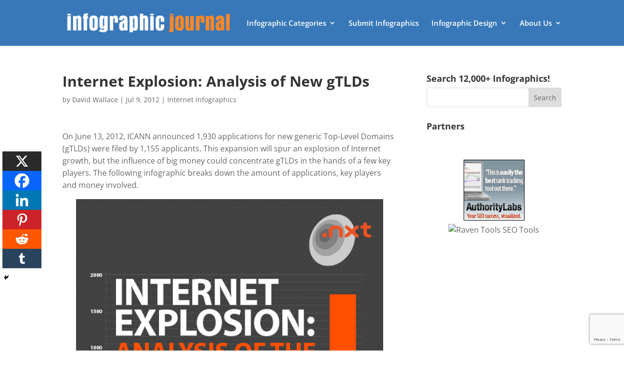

--- FILE ---
content_type: text/html; charset=utf-8
request_url: https://www.google.com/recaptcha/api2/anchor?ar=1&k=6Le4CKwbAAAAAIXNSfv0Bkpql5dWOUJY0mZTxh2n&co=aHR0cHM6Ly9pbmZvZ3JhcGhpY2pvdXJuYWwuY29tOjQ0Mw..&hl=en&v=N67nZn4AqZkNcbeMu4prBgzg&size=invisible&anchor-ms=20000&execute-ms=30000&cb=7by1i5h9mwu5
body_size: 48842
content:
<!DOCTYPE HTML><html dir="ltr" lang="en"><head><meta http-equiv="Content-Type" content="text/html; charset=UTF-8">
<meta http-equiv="X-UA-Compatible" content="IE=edge">
<title>reCAPTCHA</title>
<style type="text/css">
/* cyrillic-ext */
@font-face {
  font-family: 'Roboto';
  font-style: normal;
  font-weight: 400;
  font-stretch: 100%;
  src: url(//fonts.gstatic.com/s/roboto/v48/KFO7CnqEu92Fr1ME7kSn66aGLdTylUAMa3GUBHMdazTgWw.woff2) format('woff2');
  unicode-range: U+0460-052F, U+1C80-1C8A, U+20B4, U+2DE0-2DFF, U+A640-A69F, U+FE2E-FE2F;
}
/* cyrillic */
@font-face {
  font-family: 'Roboto';
  font-style: normal;
  font-weight: 400;
  font-stretch: 100%;
  src: url(//fonts.gstatic.com/s/roboto/v48/KFO7CnqEu92Fr1ME7kSn66aGLdTylUAMa3iUBHMdazTgWw.woff2) format('woff2');
  unicode-range: U+0301, U+0400-045F, U+0490-0491, U+04B0-04B1, U+2116;
}
/* greek-ext */
@font-face {
  font-family: 'Roboto';
  font-style: normal;
  font-weight: 400;
  font-stretch: 100%;
  src: url(//fonts.gstatic.com/s/roboto/v48/KFO7CnqEu92Fr1ME7kSn66aGLdTylUAMa3CUBHMdazTgWw.woff2) format('woff2');
  unicode-range: U+1F00-1FFF;
}
/* greek */
@font-face {
  font-family: 'Roboto';
  font-style: normal;
  font-weight: 400;
  font-stretch: 100%;
  src: url(//fonts.gstatic.com/s/roboto/v48/KFO7CnqEu92Fr1ME7kSn66aGLdTylUAMa3-UBHMdazTgWw.woff2) format('woff2');
  unicode-range: U+0370-0377, U+037A-037F, U+0384-038A, U+038C, U+038E-03A1, U+03A3-03FF;
}
/* math */
@font-face {
  font-family: 'Roboto';
  font-style: normal;
  font-weight: 400;
  font-stretch: 100%;
  src: url(//fonts.gstatic.com/s/roboto/v48/KFO7CnqEu92Fr1ME7kSn66aGLdTylUAMawCUBHMdazTgWw.woff2) format('woff2');
  unicode-range: U+0302-0303, U+0305, U+0307-0308, U+0310, U+0312, U+0315, U+031A, U+0326-0327, U+032C, U+032F-0330, U+0332-0333, U+0338, U+033A, U+0346, U+034D, U+0391-03A1, U+03A3-03A9, U+03B1-03C9, U+03D1, U+03D5-03D6, U+03F0-03F1, U+03F4-03F5, U+2016-2017, U+2034-2038, U+203C, U+2040, U+2043, U+2047, U+2050, U+2057, U+205F, U+2070-2071, U+2074-208E, U+2090-209C, U+20D0-20DC, U+20E1, U+20E5-20EF, U+2100-2112, U+2114-2115, U+2117-2121, U+2123-214F, U+2190, U+2192, U+2194-21AE, U+21B0-21E5, U+21F1-21F2, U+21F4-2211, U+2213-2214, U+2216-22FF, U+2308-230B, U+2310, U+2319, U+231C-2321, U+2336-237A, U+237C, U+2395, U+239B-23B7, U+23D0, U+23DC-23E1, U+2474-2475, U+25AF, U+25B3, U+25B7, U+25BD, U+25C1, U+25CA, U+25CC, U+25FB, U+266D-266F, U+27C0-27FF, U+2900-2AFF, U+2B0E-2B11, U+2B30-2B4C, U+2BFE, U+3030, U+FF5B, U+FF5D, U+1D400-1D7FF, U+1EE00-1EEFF;
}
/* symbols */
@font-face {
  font-family: 'Roboto';
  font-style: normal;
  font-weight: 400;
  font-stretch: 100%;
  src: url(//fonts.gstatic.com/s/roboto/v48/KFO7CnqEu92Fr1ME7kSn66aGLdTylUAMaxKUBHMdazTgWw.woff2) format('woff2');
  unicode-range: U+0001-000C, U+000E-001F, U+007F-009F, U+20DD-20E0, U+20E2-20E4, U+2150-218F, U+2190, U+2192, U+2194-2199, U+21AF, U+21E6-21F0, U+21F3, U+2218-2219, U+2299, U+22C4-22C6, U+2300-243F, U+2440-244A, U+2460-24FF, U+25A0-27BF, U+2800-28FF, U+2921-2922, U+2981, U+29BF, U+29EB, U+2B00-2BFF, U+4DC0-4DFF, U+FFF9-FFFB, U+10140-1018E, U+10190-1019C, U+101A0, U+101D0-101FD, U+102E0-102FB, U+10E60-10E7E, U+1D2C0-1D2D3, U+1D2E0-1D37F, U+1F000-1F0FF, U+1F100-1F1AD, U+1F1E6-1F1FF, U+1F30D-1F30F, U+1F315, U+1F31C, U+1F31E, U+1F320-1F32C, U+1F336, U+1F378, U+1F37D, U+1F382, U+1F393-1F39F, U+1F3A7-1F3A8, U+1F3AC-1F3AF, U+1F3C2, U+1F3C4-1F3C6, U+1F3CA-1F3CE, U+1F3D4-1F3E0, U+1F3ED, U+1F3F1-1F3F3, U+1F3F5-1F3F7, U+1F408, U+1F415, U+1F41F, U+1F426, U+1F43F, U+1F441-1F442, U+1F444, U+1F446-1F449, U+1F44C-1F44E, U+1F453, U+1F46A, U+1F47D, U+1F4A3, U+1F4B0, U+1F4B3, U+1F4B9, U+1F4BB, U+1F4BF, U+1F4C8-1F4CB, U+1F4D6, U+1F4DA, U+1F4DF, U+1F4E3-1F4E6, U+1F4EA-1F4ED, U+1F4F7, U+1F4F9-1F4FB, U+1F4FD-1F4FE, U+1F503, U+1F507-1F50B, U+1F50D, U+1F512-1F513, U+1F53E-1F54A, U+1F54F-1F5FA, U+1F610, U+1F650-1F67F, U+1F687, U+1F68D, U+1F691, U+1F694, U+1F698, U+1F6AD, U+1F6B2, U+1F6B9-1F6BA, U+1F6BC, U+1F6C6-1F6CF, U+1F6D3-1F6D7, U+1F6E0-1F6EA, U+1F6F0-1F6F3, U+1F6F7-1F6FC, U+1F700-1F7FF, U+1F800-1F80B, U+1F810-1F847, U+1F850-1F859, U+1F860-1F887, U+1F890-1F8AD, U+1F8B0-1F8BB, U+1F8C0-1F8C1, U+1F900-1F90B, U+1F93B, U+1F946, U+1F984, U+1F996, U+1F9E9, U+1FA00-1FA6F, U+1FA70-1FA7C, U+1FA80-1FA89, U+1FA8F-1FAC6, U+1FACE-1FADC, U+1FADF-1FAE9, U+1FAF0-1FAF8, U+1FB00-1FBFF;
}
/* vietnamese */
@font-face {
  font-family: 'Roboto';
  font-style: normal;
  font-weight: 400;
  font-stretch: 100%;
  src: url(//fonts.gstatic.com/s/roboto/v48/KFO7CnqEu92Fr1ME7kSn66aGLdTylUAMa3OUBHMdazTgWw.woff2) format('woff2');
  unicode-range: U+0102-0103, U+0110-0111, U+0128-0129, U+0168-0169, U+01A0-01A1, U+01AF-01B0, U+0300-0301, U+0303-0304, U+0308-0309, U+0323, U+0329, U+1EA0-1EF9, U+20AB;
}
/* latin-ext */
@font-face {
  font-family: 'Roboto';
  font-style: normal;
  font-weight: 400;
  font-stretch: 100%;
  src: url(//fonts.gstatic.com/s/roboto/v48/KFO7CnqEu92Fr1ME7kSn66aGLdTylUAMa3KUBHMdazTgWw.woff2) format('woff2');
  unicode-range: U+0100-02BA, U+02BD-02C5, U+02C7-02CC, U+02CE-02D7, U+02DD-02FF, U+0304, U+0308, U+0329, U+1D00-1DBF, U+1E00-1E9F, U+1EF2-1EFF, U+2020, U+20A0-20AB, U+20AD-20C0, U+2113, U+2C60-2C7F, U+A720-A7FF;
}
/* latin */
@font-face {
  font-family: 'Roboto';
  font-style: normal;
  font-weight: 400;
  font-stretch: 100%;
  src: url(//fonts.gstatic.com/s/roboto/v48/KFO7CnqEu92Fr1ME7kSn66aGLdTylUAMa3yUBHMdazQ.woff2) format('woff2');
  unicode-range: U+0000-00FF, U+0131, U+0152-0153, U+02BB-02BC, U+02C6, U+02DA, U+02DC, U+0304, U+0308, U+0329, U+2000-206F, U+20AC, U+2122, U+2191, U+2193, U+2212, U+2215, U+FEFF, U+FFFD;
}
/* cyrillic-ext */
@font-face {
  font-family: 'Roboto';
  font-style: normal;
  font-weight: 500;
  font-stretch: 100%;
  src: url(//fonts.gstatic.com/s/roboto/v48/KFO7CnqEu92Fr1ME7kSn66aGLdTylUAMa3GUBHMdazTgWw.woff2) format('woff2');
  unicode-range: U+0460-052F, U+1C80-1C8A, U+20B4, U+2DE0-2DFF, U+A640-A69F, U+FE2E-FE2F;
}
/* cyrillic */
@font-face {
  font-family: 'Roboto';
  font-style: normal;
  font-weight: 500;
  font-stretch: 100%;
  src: url(//fonts.gstatic.com/s/roboto/v48/KFO7CnqEu92Fr1ME7kSn66aGLdTylUAMa3iUBHMdazTgWw.woff2) format('woff2');
  unicode-range: U+0301, U+0400-045F, U+0490-0491, U+04B0-04B1, U+2116;
}
/* greek-ext */
@font-face {
  font-family: 'Roboto';
  font-style: normal;
  font-weight: 500;
  font-stretch: 100%;
  src: url(//fonts.gstatic.com/s/roboto/v48/KFO7CnqEu92Fr1ME7kSn66aGLdTylUAMa3CUBHMdazTgWw.woff2) format('woff2');
  unicode-range: U+1F00-1FFF;
}
/* greek */
@font-face {
  font-family: 'Roboto';
  font-style: normal;
  font-weight: 500;
  font-stretch: 100%;
  src: url(//fonts.gstatic.com/s/roboto/v48/KFO7CnqEu92Fr1ME7kSn66aGLdTylUAMa3-UBHMdazTgWw.woff2) format('woff2');
  unicode-range: U+0370-0377, U+037A-037F, U+0384-038A, U+038C, U+038E-03A1, U+03A3-03FF;
}
/* math */
@font-face {
  font-family: 'Roboto';
  font-style: normal;
  font-weight: 500;
  font-stretch: 100%;
  src: url(//fonts.gstatic.com/s/roboto/v48/KFO7CnqEu92Fr1ME7kSn66aGLdTylUAMawCUBHMdazTgWw.woff2) format('woff2');
  unicode-range: U+0302-0303, U+0305, U+0307-0308, U+0310, U+0312, U+0315, U+031A, U+0326-0327, U+032C, U+032F-0330, U+0332-0333, U+0338, U+033A, U+0346, U+034D, U+0391-03A1, U+03A3-03A9, U+03B1-03C9, U+03D1, U+03D5-03D6, U+03F0-03F1, U+03F4-03F5, U+2016-2017, U+2034-2038, U+203C, U+2040, U+2043, U+2047, U+2050, U+2057, U+205F, U+2070-2071, U+2074-208E, U+2090-209C, U+20D0-20DC, U+20E1, U+20E5-20EF, U+2100-2112, U+2114-2115, U+2117-2121, U+2123-214F, U+2190, U+2192, U+2194-21AE, U+21B0-21E5, U+21F1-21F2, U+21F4-2211, U+2213-2214, U+2216-22FF, U+2308-230B, U+2310, U+2319, U+231C-2321, U+2336-237A, U+237C, U+2395, U+239B-23B7, U+23D0, U+23DC-23E1, U+2474-2475, U+25AF, U+25B3, U+25B7, U+25BD, U+25C1, U+25CA, U+25CC, U+25FB, U+266D-266F, U+27C0-27FF, U+2900-2AFF, U+2B0E-2B11, U+2B30-2B4C, U+2BFE, U+3030, U+FF5B, U+FF5D, U+1D400-1D7FF, U+1EE00-1EEFF;
}
/* symbols */
@font-face {
  font-family: 'Roboto';
  font-style: normal;
  font-weight: 500;
  font-stretch: 100%;
  src: url(//fonts.gstatic.com/s/roboto/v48/KFO7CnqEu92Fr1ME7kSn66aGLdTylUAMaxKUBHMdazTgWw.woff2) format('woff2');
  unicode-range: U+0001-000C, U+000E-001F, U+007F-009F, U+20DD-20E0, U+20E2-20E4, U+2150-218F, U+2190, U+2192, U+2194-2199, U+21AF, U+21E6-21F0, U+21F3, U+2218-2219, U+2299, U+22C4-22C6, U+2300-243F, U+2440-244A, U+2460-24FF, U+25A0-27BF, U+2800-28FF, U+2921-2922, U+2981, U+29BF, U+29EB, U+2B00-2BFF, U+4DC0-4DFF, U+FFF9-FFFB, U+10140-1018E, U+10190-1019C, U+101A0, U+101D0-101FD, U+102E0-102FB, U+10E60-10E7E, U+1D2C0-1D2D3, U+1D2E0-1D37F, U+1F000-1F0FF, U+1F100-1F1AD, U+1F1E6-1F1FF, U+1F30D-1F30F, U+1F315, U+1F31C, U+1F31E, U+1F320-1F32C, U+1F336, U+1F378, U+1F37D, U+1F382, U+1F393-1F39F, U+1F3A7-1F3A8, U+1F3AC-1F3AF, U+1F3C2, U+1F3C4-1F3C6, U+1F3CA-1F3CE, U+1F3D4-1F3E0, U+1F3ED, U+1F3F1-1F3F3, U+1F3F5-1F3F7, U+1F408, U+1F415, U+1F41F, U+1F426, U+1F43F, U+1F441-1F442, U+1F444, U+1F446-1F449, U+1F44C-1F44E, U+1F453, U+1F46A, U+1F47D, U+1F4A3, U+1F4B0, U+1F4B3, U+1F4B9, U+1F4BB, U+1F4BF, U+1F4C8-1F4CB, U+1F4D6, U+1F4DA, U+1F4DF, U+1F4E3-1F4E6, U+1F4EA-1F4ED, U+1F4F7, U+1F4F9-1F4FB, U+1F4FD-1F4FE, U+1F503, U+1F507-1F50B, U+1F50D, U+1F512-1F513, U+1F53E-1F54A, U+1F54F-1F5FA, U+1F610, U+1F650-1F67F, U+1F687, U+1F68D, U+1F691, U+1F694, U+1F698, U+1F6AD, U+1F6B2, U+1F6B9-1F6BA, U+1F6BC, U+1F6C6-1F6CF, U+1F6D3-1F6D7, U+1F6E0-1F6EA, U+1F6F0-1F6F3, U+1F6F7-1F6FC, U+1F700-1F7FF, U+1F800-1F80B, U+1F810-1F847, U+1F850-1F859, U+1F860-1F887, U+1F890-1F8AD, U+1F8B0-1F8BB, U+1F8C0-1F8C1, U+1F900-1F90B, U+1F93B, U+1F946, U+1F984, U+1F996, U+1F9E9, U+1FA00-1FA6F, U+1FA70-1FA7C, U+1FA80-1FA89, U+1FA8F-1FAC6, U+1FACE-1FADC, U+1FADF-1FAE9, U+1FAF0-1FAF8, U+1FB00-1FBFF;
}
/* vietnamese */
@font-face {
  font-family: 'Roboto';
  font-style: normal;
  font-weight: 500;
  font-stretch: 100%;
  src: url(//fonts.gstatic.com/s/roboto/v48/KFO7CnqEu92Fr1ME7kSn66aGLdTylUAMa3OUBHMdazTgWw.woff2) format('woff2');
  unicode-range: U+0102-0103, U+0110-0111, U+0128-0129, U+0168-0169, U+01A0-01A1, U+01AF-01B0, U+0300-0301, U+0303-0304, U+0308-0309, U+0323, U+0329, U+1EA0-1EF9, U+20AB;
}
/* latin-ext */
@font-face {
  font-family: 'Roboto';
  font-style: normal;
  font-weight: 500;
  font-stretch: 100%;
  src: url(//fonts.gstatic.com/s/roboto/v48/KFO7CnqEu92Fr1ME7kSn66aGLdTylUAMa3KUBHMdazTgWw.woff2) format('woff2');
  unicode-range: U+0100-02BA, U+02BD-02C5, U+02C7-02CC, U+02CE-02D7, U+02DD-02FF, U+0304, U+0308, U+0329, U+1D00-1DBF, U+1E00-1E9F, U+1EF2-1EFF, U+2020, U+20A0-20AB, U+20AD-20C0, U+2113, U+2C60-2C7F, U+A720-A7FF;
}
/* latin */
@font-face {
  font-family: 'Roboto';
  font-style: normal;
  font-weight: 500;
  font-stretch: 100%;
  src: url(//fonts.gstatic.com/s/roboto/v48/KFO7CnqEu92Fr1ME7kSn66aGLdTylUAMa3yUBHMdazQ.woff2) format('woff2');
  unicode-range: U+0000-00FF, U+0131, U+0152-0153, U+02BB-02BC, U+02C6, U+02DA, U+02DC, U+0304, U+0308, U+0329, U+2000-206F, U+20AC, U+2122, U+2191, U+2193, U+2212, U+2215, U+FEFF, U+FFFD;
}
/* cyrillic-ext */
@font-face {
  font-family: 'Roboto';
  font-style: normal;
  font-weight: 900;
  font-stretch: 100%;
  src: url(//fonts.gstatic.com/s/roboto/v48/KFO7CnqEu92Fr1ME7kSn66aGLdTylUAMa3GUBHMdazTgWw.woff2) format('woff2');
  unicode-range: U+0460-052F, U+1C80-1C8A, U+20B4, U+2DE0-2DFF, U+A640-A69F, U+FE2E-FE2F;
}
/* cyrillic */
@font-face {
  font-family: 'Roboto';
  font-style: normal;
  font-weight: 900;
  font-stretch: 100%;
  src: url(//fonts.gstatic.com/s/roboto/v48/KFO7CnqEu92Fr1ME7kSn66aGLdTylUAMa3iUBHMdazTgWw.woff2) format('woff2');
  unicode-range: U+0301, U+0400-045F, U+0490-0491, U+04B0-04B1, U+2116;
}
/* greek-ext */
@font-face {
  font-family: 'Roboto';
  font-style: normal;
  font-weight: 900;
  font-stretch: 100%;
  src: url(//fonts.gstatic.com/s/roboto/v48/KFO7CnqEu92Fr1ME7kSn66aGLdTylUAMa3CUBHMdazTgWw.woff2) format('woff2');
  unicode-range: U+1F00-1FFF;
}
/* greek */
@font-face {
  font-family: 'Roboto';
  font-style: normal;
  font-weight: 900;
  font-stretch: 100%;
  src: url(//fonts.gstatic.com/s/roboto/v48/KFO7CnqEu92Fr1ME7kSn66aGLdTylUAMa3-UBHMdazTgWw.woff2) format('woff2');
  unicode-range: U+0370-0377, U+037A-037F, U+0384-038A, U+038C, U+038E-03A1, U+03A3-03FF;
}
/* math */
@font-face {
  font-family: 'Roboto';
  font-style: normal;
  font-weight: 900;
  font-stretch: 100%;
  src: url(//fonts.gstatic.com/s/roboto/v48/KFO7CnqEu92Fr1ME7kSn66aGLdTylUAMawCUBHMdazTgWw.woff2) format('woff2');
  unicode-range: U+0302-0303, U+0305, U+0307-0308, U+0310, U+0312, U+0315, U+031A, U+0326-0327, U+032C, U+032F-0330, U+0332-0333, U+0338, U+033A, U+0346, U+034D, U+0391-03A1, U+03A3-03A9, U+03B1-03C9, U+03D1, U+03D5-03D6, U+03F0-03F1, U+03F4-03F5, U+2016-2017, U+2034-2038, U+203C, U+2040, U+2043, U+2047, U+2050, U+2057, U+205F, U+2070-2071, U+2074-208E, U+2090-209C, U+20D0-20DC, U+20E1, U+20E5-20EF, U+2100-2112, U+2114-2115, U+2117-2121, U+2123-214F, U+2190, U+2192, U+2194-21AE, U+21B0-21E5, U+21F1-21F2, U+21F4-2211, U+2213-2214, U+2216-22FF, U+2308-230B, U+2310, U+2319, U+231C-2321, U+2336-237A, U+237C, U+2395, U+239B-23B7, U+23D0, U+23DC-23E1, U+2474-2475, U+25AF, U+25B3, U+25B7, U+25BD, U+25C1, U+25CA, U+25CC, U+25FB, U+266D-266F, U+27C0-27FF, U+2900-2AFF, U+2B0E-2B11, U+2B30-2B4C, U+2BFE, U+3030, U+FF5B, U+FF5D, U+1D400-1D7FF, U+1EE00-1EEFF;
}
/* symbols */
@font-face {
  font-family: 'Roboto';
  font-style: normal;
  font-weight: 900;
  font-stretch: 100%;
  src: url(//fonts.gstatic.com/s/roboto/v48/KFO7CnqEu92Fr1ME7kSn66aGLdTylUAMaxKUBHMdazTgWw.woff2) format('woff2');
  unicode-range: U+0001-000C, U+000E-001F, U+007F-009F, U+20DD-20E0, U+20E2-20E4, U+2150-218F, U+2190, U+2192, U+2194-2199, U+21AF, U+21E6-21F0, U+21F3, U+2218-2219, U+2299, U+22C4-22C6, U+2300-243F, U+2440-244A, U+2460-24FF, U+25A0-27BF, U+2800-28FF, U+2921-2922, U+2981, U+29BF, U+29EB, U+2B00-2BFF, U+4DC0-4DFF, U+FFF9-FFFB, U+10140-1018E, U+10190-1019C, U+101A0, U+101D0-101FD, U+102E0-102FB, U+10E60-10E7E, U+1D2C0-1D2D3, U+1D2E0-1D37F, U+1F000-1F0FF, U+1F100-1F1AD, U+1F1E6-1F1FF, U+1F30D-1F30F, U+1F315, U+1F31C, U+1F31E, U+1F320-1F32C, U+1F336, U+1F378, U+1F37D, U+1F382, U+1F393-1F39F, U+1F3A7-1F3A8, U+1F3AC-1F3AF, U+1F3C2, U+1F3C4-1F3C6, U+1F3CA-1F3CE, U+1F3D4-1F3E0, U+1F3ED, U+1F3F1-1F3F3, U+1F3F5-1F3F7, U+1F408, U+1F415, U+1F41F, U+1F426, U+1F43F, U+1F441-1F442, U+1F444, U+1F446-1F449, U+1F44C-1F44E, U+1F453, U+1F46A, U+1F47D, U+1F4A3, U+1F4B0, U+1F4B3, U+1F4B9, U+1F4BB, U+1F4BF, U+1F4C8-1F4CB, U+1F4D6, U+1F4DA, U+1F4DF, U+1F4E3-1F4E6, U+1F4EA-1F4ED, U+1F4F7, U+1F4F9-1F4FB, U+1F4FD-1F4FE, U+1F503, U+1F507-1F50B, U+1F50D, U+1F512-1F513, U+1F53E-1F54A, U+1F54F-1F5FA, U+1F610, U+1F650-1F67F, U+1F687, U+1F68D, U+1F691, U+1F694, U+1F698, U+1F6AD, U+1F6B2, U+1F6B9-1F6BA, U+1F6BC, U+1F6C6-1F6CF, U+1F6D3-1F6D7, U+1F6E0-1F6EA, U+1F6F0-1F6F3, U+1F6F7-1F6FC, U+1F700-1F7FF, U+1F800-1F80B, U+1F810-1F847, U+1F850-1F859, U+1F860-1F887, U+1F890-1F8AD, U+1F8B0-1F8BB, U+1F8C0-1F8C1, U+1F900-1F90B, U+1F93B, U+1F946, U+1F984, U+1F996, U+1F9E9, U+1FA00-1FA6F, U+1FA70-1FA7C, U+1FA80-1FA89, U+1FA8F-1FAC6, U+1FACE-1FADC, U+1FADF-1FAE9, U+1FAF0-1FAF8, U+1FB00-1FBFF;
}
/* vietnamese */
@font-face {
  font-family: 'Roboto';
  font-style: normal;
  font-weight: 900;
  font-stretch: 100%;
  src: url(//fonts.gstatic.com/s/roboto/v48/KFO7CnqEu92Fr1ME7kSn66aGLdTylUAMa3OUBHMdazTgWw.woff2) format('woff2');
  unicode-range: U+0102-0103, U+0110-0111, U+0128-0129, U+0168-0169, U+01A0-01A1, U+01AF-01B0, U+0300-0301, U+0303-0304, U+0308-0309, U+0323, U+0329, U+1EA0-1EF9, U+20AB;
}
/* latin-ext */
@font-face {
  font-family: 'Roboto';
  font-style: normal;
  font-weight: 900;
  font-stretch: 100%;
  src: url(//fonts.gstatic.com/s/roboto/v48/KFO7CnqEu92Fr1ME7kSn66aGLdTylUAMa3KUBHMdazTgWw.woff2) format('woff2');
  unicode-range: U+0100-02BA, U+02BD-02C5, U+02C7-02CC, U+02CE-02D7, U+02DD-02FF, U+0304, U+0308, U+0329, U+1D00-1DBF, U+1E00-1E9F, U+1EF2-1EFF, U+2020, U+20A0-20AB, U+20AD-20C0, U+2113, U+2C60-2C7F, U+A720-A7FF;
}
/* latin */
@font-face {
  font-family: 'Roboto';
  font-style: normal;
  font-weight: 900;
  font-stretch: 100%;
  src: url(//fonts.gstatic.com/s/roboto/v48/KFO7CnqEu92Fr1ME7kSn66aGLdTylUAMa3yUBHMdazQ.woff2) format('woff2');
  unicode-range: U+0000-00FF, U+0131, U+0152-0153, U+02BB-02BC, U+02C6, U+02DA, U+02DC, U+0304, U+0308, U+0329, U+2000-206F, U+20AC, U+2122, U+2191, U+2193, U+2212, U+2215, U+FEFF, U+FFFD;
}

</style>
<link rel="stylesheet" type="text/css" href="https://www.gstatic.com/recaptcha/releases/N67nZn4AqZkNcbeMu4prBgzg/styles__ltr.css">
<script nonce="9vqyEtjRVbPEPP4-zXxEqQ" type="text/javascript">window['__recaptcha_api'] = 'https://www.google.com/recaptcha/api2/';</script>
<script type="text/javascript" src="https://www.gstatic.com/recaptcha/releases/N67nZn4AqZkNcbeMu4prBgzg/recaptcha__en.js" nonce="9vqyEtjRVbPEPP4-zXxEqQ">
      
    </script></head>
<body><div id="rc-anchor-alert" class="rc-anchor-alert"></div>
<input type="hidden" id="recaptcha-token" value="[base64]">
<script type="text/javascript" nonce="9vqyEtjRVbPEPP4-zXxEqQ">
      recaptcha.anchor.Main.init("[\x22ainput\x22,[\x22bgdata\x22,\x22\x22,\[base64]/[base64]/[base64]/ZyhXLGgpOnEoW04sMjEsbF0sVywwKSxoKSxmYWxzZSxmYWxzZSl9Y2F0Y2goayl7RygzNTgsVyk/[base64]/[base64]/[base64]/[base64]/[base64]/[base64]/[base64]/bmV3IEJbT10oRFswXSk6dz09Mj9uZXcgQltPXShEWzBdLERbMV0pOnc9PTM/bmV3IEJbT10oRFswXSxEWzFdLERbMl0pOnc9PTQ/[base64]/[base64]/[base64]/[base64]/[base64]\\u003d\x22,\[base64]\\u003d\x22,\x22RGMWw5rDusKRT8OSw5l5TEDDo2lGaknDpsOLw67DggnCgwnDnnvCvsO9HRNoXsKAcT9hwqwjwqPCscOGB8KDOsKGDj9ewpPCs2kGHsKEw4TCksKjOMKJw57DucOHWX0/[base64]/w4fDqcKuwqvChGxowrsvHMKow5IVwoZRwpzCsj/DpMOAfh/CuMORe0nDq8OUfUdEEMOYd8K9wpHCrMOVw5/DhU40P07DocKowr16wpvDpVTCp8K+w5PDg8OtwqM7w5LDvsKaZDPDiQhnHSHDqghhw4pRA3nDozvCr8KKezHDt8KHwpQXHhpHC8OcK8KJw53DscKrwrPCtmg5VkLCgcOEO8KPwrZze3LCsMKawqvDsxILRBjDnMOXRsKNwpjCqTFOwoV4wp7CsMOMdMOsw4/CpWTCiTEKw4rDmBxFwpfDhcK/wofCp8KqSsOTwqbCmkTCl0rCn2FHw7nDjnrClsK+AnY6UMOgw5DDoTJ9NSLDocO+HMKpwrHDhyTDnMORK8OUCmJVRcORbcOgbAwIXsOcH8KAwoHCiMKnwpvDvQR6w6RHw6/Dg8O5OMKfaMKuDcOOEcO0Z8K7w7/DrX3Cgk3DgG5uLcK2w5zCk8OBwqTDu8KwQ8ODwoPDt30rNjrCqCfDmxNtKcKSw5bDuyrDt3YQFsO1wqtCwpd2UhzCrks5fsK0wp3Ci8ODw5Fae8K4B8K4w7xDwq0/wqHDgcKQwo0NZXbCocKowpoOwoMSBsOLZMKxw5rDshErVcOAGcKiw77DrMOBRBpUw5PDjSDDnTXCnTZOBEMYKgbDj8OMIxQDwqvCvl3Ci1nCtsKmworDs8KqbT/CnyHChDNKdmvCqWLCsAbCrMOXFw/DtcKWw7TDpXBQw5tBw6LChgTChcKCFMO4w4jDssOXwpnCqgVrw47DuA1Bw4rCtsOQwrTCpRpHwpXCllzCnMKdLMKiwrXCkGQFwo1TQ07DgsKowrEEwpROe0tQw4bDqEtHwq50wrPDoSA4PCpmw7QTwr3DlHIgw4Fhw5/CoX3Ds8OmOMOOw57DnMKVdsOdw5QMB8KzwqQ6wrcyw4HDuMO5GXx3wr/CscOgwoEow7LCuhHDs8K/Lg7DvgZXwr7CgsK6w6NBw4B3XMKzSj5UBE9hKcKfKsOTwpMnZ0TCpsOHTEfCisOZwr7DncKCw58pYsKDAsOMIMO/UHpkw7osEA3ChMK+w60hw70/[base64]/[base64]/d8KoewAUw6xpdMOAwosqVsKewrs/[base64]/DojZWwrx8w50qwrrCt8KiG3ApwoHDksKpBMKAw4ZAYnPDvsOjNwdZw4Z8XMOhwrnDpGPDk0zCuMOBJ2HDhcOTw4/[base64]/DmcOzwqlicEdbwrPCjzjCicOwBsOTU8OHwr7CnxZXOQNLZR/CsHTDpCXDplPDtHojQScbUsKrLhHCp0fCpkPDsMKxw5nDgsOCBsKOwpYtEcO3HcOgwpXCqUbChz5QFMK+wpciRmVFSkgcHsOuZFLDhcOkw7Uawod1wpRPAi/[base64]/DiWllBErDiB8Ow7p2woknIjoOewjCkcOlwoVTNcODLj8UMcO8YT9ywqIqw4TDlURbB3PDpA/CnMKIJMO3w6TCi2ZYOsOJwqxQLcKICwrChm04LTUQJETDs8OcwoTDoMOewrbDt8OHQMOEbUQBwqbDh2VTwrIJQcK6OkXCgsKxwojDlMO3w6bDicOmEsK7AMKmw4bCuiXCiMODw6pOSkdzw4TDrsKXccOxHsK7BsK9wpADEF0Wcl1ab0DCoT/DlgvDusK2wrHChzTDhMOOccKjQcOfDhcuwrIqPl9bwo0cw6zCrMO4wpZqeFzDpcOCw4/Ck17CtMOGwpdOeMOSwq5CJMKbSxHCpAVEwophVFzCpTjCjy/DrcO1E8KdVlXDnMK+w6/DoHJ/wpvCscO2wpnDpcOyf8KVfFFyFsKkw4VQCS7CmGLCklzDkcOgCF9kwrJJZRR8XMK9wpDCgcO8c1fCji8odT0AOXrDhFMLFyfDvE3DnjhSMGrDrMOUwoLDpMKmwpjDlkksw6/DuMKRwpktQMO/AsK8wpcow5ZgwpbDisODwogFGEF/DMK3eiFPw7hNwpw0PR1dNiPCqFPDuMKCwrRmEAk9wqPCrcOIw4ogw4DCs8OhwqNHQsOUGSfDrTReDXXDjizCocORwrszw6VUKwE2wrzCugc4QAhqP8O8w7jDsE3DhsOeK8KcEkdCJHbCvGDDs8Kxw5jCuW7CkMK5JcOzw5tzw7jCqcO0w5xfC8KlBMOjw6TDryxtFB/DswDCoDXDucK6Y8K1BTk6w5JZfkrCt8KvOsKfwq0FwoIRw6k2wpfDucKqw4HDkkkSZnHDtMOiw4zDhsOXw6HDiB1jwpx5w5/Dv3TCqcKAZcKzwrfCnsKdQsOESWZ3J8Knwo3ClCfCl8OAWsKuw7F7wq8/w6TDpcK+w6vDuibCvsK8PsOrwrPDnMKxM8K6w6Yewr8ew6RXS8KiwqZrw68jfAfCvljDhsOeT8KNwoLDrU/CnhtRam/[base64]/DlsKfPMOBCGlJwr/[base64]/Cq8OzEsKePDMvIsKRSsO6PzzCqmLDlnoXbsKiw4zDtMKowr7DmhTDusOVw7LDpVrClQhDw5gLw5wXwptGw5vDj8KDw4LDucOnwpISQBIKK1nDocOJwrY6CcKuVj5Uw7wBw5HCocK0wrQhwohDwrvCh8Kiw6/[base64]/CnMKFwrLDtcKsw7/CqsOIwq4bwqrChCXCnMKyTMObwqpFw610w4Z+AMOlS2/[base64]/CmcKwHznCmMKlw4jCuCoCw5HCpEUswoA1ecO9w6cgW8OsT8KOc8OjLcONw6fDqR3CtcOBfkU8GAPDnMOsUMK3O1snbzVRw6lKwrkybcO9w7dhYTclLsO3QsOWw7PDoiDCqMOQwqfCl1/DuTrDnsKtX8OpwoZLB8OdZcKrNBjDrcOSw4PDgEFqw77DlsKlfWHDv8K8wrvDhgLDrMKrZm0pw41GBcKNwo8/w57DvzPDgGISJ8K8wrQ7I8O1UVPCrzBUw5TCp8O9EMKKwp7CgEjDn8KoFGTCoQXCrMO/K8OiAcOCwonDvMO6BMOIwoLDmsOyw6HCjEbDp8OIMRJZchDDum1xwr4/w6UUw5bDo3NyCsO4e8KqFcKuwq4qQcK2wrLCgMKVfhPDq8KgwrdFK8KQJUNbwo4+XMOXcBMRegYtw7s9ZGR3YcOpFMOza8Odw5DDu8O7wqI7w7NsRcKywqZCaQsEwoXDiio9OcOrJ2AIwr7CpMKDw6o7wovCi8KwbMKnw6zDnD/DlMO+ccOlwqrDr1rCu1LCisKawp5Awr7DqE3DtMOaVMOqQUTDtMKDXsKxIcKwwoIFw6xNwq5bRkvDvEfDgBDDicOCF0E2Ew3CvjZ3wqcPPQ/CucKIPTIQK8Ovw4thw4jDiErDssOdwrZQw7PDhsKuwp9AJ8KEwpRkwrTCpMOoXH3DjmnDiMK1wpteeDHCucOIPRbDu8OHTcKMejtibsKuw4jDksKCMF/DtMOhwpU2aX/[base64]/DsxRhwoUdED3CqHbDpcKQw5hGWR7Dh8KyRjgCwqPDtcKmw4bCtDhyaMOAwohNw6IBH8KQMMOZYcKIwphXFsOwDsKhRcObw53CgcKRZ0hQXiYuDj8gw6R/wrzDu8OzOcOwU1bCmsKxPBsndsKCWcOZw5fChMOHYDRxwrzCtkvDhTDCh8OewrXCqjlFw6R+LQDCs3HDpMKXwqRlJgknJAbDtFjCuVnClcKFd8K0wqnCjigpwpnCicKCEcK3FMOvwroeF8OoQj8LK8OFwrlDLwFaK8O+w5F0KGBvw5vDklY+w6LDjcKAMMO/FnDDt1oEQWzDridBOcONaMKmaMOKwpbDs8K4dgh4a8KRfW/Dg8KywrlnbHY8V8OmOyl0wqrCusKDXcOuJ8Ktw6XCrMObFsKQB8K4w5PCgsK7wppKw7vCg1gKbyZ3M8KUUsKYV1jDq8OGw6lcRhYZw5jCh8KWWMKoak7ClcO/cVNXwoEfdcOZLsK2wr4pw4E4O8Oowrx/[base64]/Dv8OyIMKXNFPDpMOSB8KBTzfDi8K9H8OWw7Nqw51IwrvCj8OGCMK9wpUIw6tWVmXDr8OzYsKtwpXCqcO+wqE/w5LDi8OPXEQxwr/DjcOgwp19w6jDv8Khw6s6wo7CqiXDvSBJbzJ1w6o1wrPCsV7ChzTCvmERZUk/[base64]/Dpx8ww4BpPsKMwqNhw4zCkW5Pw6DCusKYwqQLYsKxwo/CpEHCosKSw7lLJhsLwrzCuMOSwrzCtx02V3skbWzCsMOqwoLCp8OywoRfw70yw6fCicOEw7h2UEDCqWPDp25RcVLDusKgY8K9FFMow4nDg0YZXgHCkMKFwrIDS8OcbSxfM1VOwrx7wr/CpcOQw6/Dix0Lw4TCj8ONw5jClCwCbBRswqvDpW5DwqwrHcKffsOwUzl8w7nChMOuagBhTQfCocOSaQ/Ct8OocDNwfSItw5UEdFXDssKwRcKnwolCwo3ChsKxZFLCpkdkWStQZsKLw53Dk37CmsOXw4x9f0powo1HKsKfKsOfw5VjTHIucMOFwoB4G2leZwzDsTPDlMONN8Osw5UGw7JEeMOww4sfMcOKwoovMSrDscKRUcOSw4/DoMKZwrPCgBfDp8OMwpVXW8OcW8OcU1vChwTCtcK2DGXCkcKqOsKaH2HDkMO4CR0Xw7HDoMKOAsOyMUHDvAfDvcKwwojDtmkSOVwSwqoOwoUlw4/CoXbDrMKIwr3DvQYWHTdPwp8IKlQ8YhTCvMOOEMKWP01hOADDj8OFEgHDvcK3VXHDvcOSBcKqwo49wpAPUgvCjsKnwpHCh8OMw4vDjMOjw67CmsO5w4XCtMOSScOEQxLDlCjCtsOGRsOEwpA8SHlTGnbCpxcfK3rChWl9w4l8XwtNKMOew4LDkMK6w63DuG7DqF/DnyZUfMKWSMKgwroPGUfCqw5vw4osw5/DsX1vw7jCgirDtSEYQx3DvwPCiBNQw6MEPMKdMsKOI2rCpsOnwpzCm8KOwoHDtcOXB8KqS8ODwqVKwpXDgMKUwqYYwr7DoMK5Nn7CjTk/[base64]/DtzLDusK2wpINOMOrwqxMC05nwpjDgipoDDNMVsK3fcKAfyTCqGTCi3YmBQBbw53CoEM9BsKnNMOtTDLDgUNTNMOIw6IjV8O8wpp9WsKCwrHCg3ILYHpBJw8pM8K5w6zDpMKYRsKPw5dQwp/[base64]/[base64]/DgyLCsybCjkbCocKhWMKVw7MhHw5Bw6ZWw459wpRZQHLCmMO/W1LDoRQYV8K0w6fCuWRAaXTChD7Dh8KPw7U4woYacmhfdsOEw4dyw7piw7B3dhpGQcOrwqJXw4LDkcOUa8O6cUJlXsOuODVNSTHDg8O9Y8OIJ8OBcMKow4HCk8O9w4QWwqMjw5HCrkAfaGZWwoHDjsK9wpZBw74LeHwqw4/[base64]/Cv3bCpsKJT3bCv8OpUDciZ8OWwopxGGjDpgbCigLDlMOcB3HCoMKNwpQ1MEYWJEfCogrCqsOzDD9vw4pQPA/DiMKmwox3w44nO8Knw60dwpjCgcOJwplNd2clXQjDn8O8Tj3CpsOxw4bCisK2wo0bfcOtLmpATkbDhcKRw6wsKnnCkcOjwpF4eEBrwp0KSV/CpjLDt1A5w6zCvXTChMOJQ8Kpw7Izw4kuRz4FHhZ6w6rCrRxgw6XDvCzDjTchYxPCnsOwRUPCksO1aMONwoERwqXCrGonwrAqw6tUw5HCosOFb0PCp8O8w6rDmgrCg8Onw5nDq8O2bcOLw5PCt2cRNcKXw41fGzsqw5/[base64]/DjsOFKMOlZC8ROV/DvgvCtcOnwoHDj8OMw47DisOBw50nw5jDp8KkAS4CwqISwqbCoXPClcK/[base64]/Cs8KQwqJoZ8O+wqbCiE/Dix3ClsKHw7PDmynCtHkUKxsxw4UcdcOOEsKGw4dxwrg0wqzDtMOjw6I1w7TDo0Iaw6wkaMKrcXHDqnlBw4RTwoJNZSHDvAQEwqY9VMOuwrJaHMO5wpFSw49dTcOfV046esKvBsK2J11xw7ZXX1fDpcOMM8Kdw63CgzjDnEbDksO3w5jDnQF1cMK/wpDCj8Ojd8KRwqskwqrDnsOsbsOIa8Oqw6rDpMOTOX0ewrk9e8KiBMOSw4HDlMKnDDd5V8KCSsOyw6VUwpXDo8OjBsK5dMKaNU/Du8Kdwol+McKuBjxhM8OGw4JXwqUOTsOjIsOkwoFdwrYew7vDk8O2eTfDgsO1w6kaKSXDvsKmDMO5cmzCqkjDsMOibHMYBcKsMcK6IB8yLMORAMOkbcKaEcOGMzQRKW8PfsKKXCgZOQvDsWU2w59SRlpKX8OcHmjDuUoAw7guw5h3TlhRw5/CpsO3aE9mwrdfwoh0w4jDgGTDkE3DpsOfXRTDhTjChcOsZcO/w4cQYsO2JkLDncODw5TDuhXCqVnDpWJKwofChkvDsMOqRcO+egJLKV/Cj8KLwoNGw7p9w69Qw47DmsKMbcKgUsKjwqlaV1VHS8OUZF4SwoUmME8Bwoc5wopEFwQCIVlUw7/DmifDmDLDi8Ofwq8yw6XCmAbDiMOBYGPCv2JVwqDChhl9bwvDqSdlw4LDnHYSwojCm8Oxw6fDmyPCgTDDgVBcYAYUw5zCsXw/[base64]/w5nCvcOxwr4ww78Yw4sZwrPCjsKGworDmz3CjMOiAQTDoX3CtRXDhCXCjsOsPcOIO8KRw6HCmsKfaxXCgcOqw5AeaW3CqcOAYsKVC8OWa8O+TEHCkEzDmxvDs2s8P2hfUlA8w5gow7bCqyzCksKOfG0UOwHCicK4w6dpw7wDSlnDu8Ojw4HCgMOow7/CojvDgsO2w6wgwonDpcKpw65gCCTDgMKMUcKWJ8O/FcKXHcKoU8Ksdgl1Zh/ChF/CjcOHdEjCn8O/w7jCtsOjw5bCuT3CiHkCw6PDjAYZUS/DvHoHw5PCqX7DsyQAOirDkhxlJ8KRw4keLH/CjcO+DMO8wrzCqcKAwpXCvsKBwo47wpsLwr3Dp3gbQnVzKcOKwqETw5NNwqhwwovCrcOuR8KcG8OqDVdKTy8HwoxndsKmIsO1esOhw7cTwoYgw5/Cuj9vcMObwqfDnsOnwrtYwobCmmzCkMOGWcK9GloaWVbCjcOBw5bDmMK/woPCtRjDmWEdwo84fMK+wrDDlAXCqMKINsK2Wz/CkcOXfEFLw6TDssK1WXTCmRFiwpzDkUwAG1p5A3p+w6dBJAsbw6/DhRMVbF7DgE3CjMO8wo9Ew4/Do8OlMcOjwp0NwoPCr09uwpbCnh/[base64]/[base64]/CosOdHMKVJ8OOwp/DoBTDjsOTR8ODw5LDiQhMw4VacsOCw4jDskU6wocBwqbCjhjDqSIMw7DCi0/DggwiEsKoHhPCgihyGcODOU0UPsOQCMKyQCbCnyXDtsKAX04Awqp4wqc0RMK6w4PCtsOeeDvCkcKIw5kKw5R2wphWXEnCoMO5wqsxwoHDhR3DoyPDpsO5EcKcbxo/VD5zwrfDn0kqwp7DqsKKwo/[base64]/Cg8Omw60mw5TCqsKDw7VOXR3CgyjCv8Opw6lQwrPCh0HCh8KfwqDCpz9XccKowoRlw5BMw6xMQUPDoTFXYyLCjMO1wo7Cikd+woQsw5o0wqvClMOlWsOGIWHDssOfw7PDi8OTFMKQci/[base64]/Ct1BKwpPDscOlw4XDr0nDqcO8woLCu8OsCcKmCMK2bMKCw4vDncOXAcKqw5vCrsO4wq8OZzPDq37DvGFvw7tQEcOtwoJqLcKsw4cFbcKVNsOtwrYgw4ZuXhXCtsK1XXDDnAfCpgLCpcKaKMOWwpYtwrzDoTxAJwsNw7EYwph/ZcKCRmXDlRlKW2XDk8KnwqRtA8KrZMKnw4MKdMKlwq5zEVtAwofDh8OTZ3/DosOQwpTCn8KAUSh3w41gFQV1AwLDugJsQwFAwofDqXMXT0hTT8OkwoPDsMK+wqfDpyZALjnCg8ONIsOFE8OHw6PDvzIaw5xCUXvDkwMcw4nCoQggw4zDqyXCrcK+WsKFw6A3w5xXwpclwo1mw4AZw73CsW8mAsOWUcK/AFbCu3jCjDoocTsPwqAkw7IVwopcw7hww4TCg8KfVsK1woLCkBNOw4AQwpbCuAl6wpBIw5jChcOsWTzCmRhpE8ObwpI3wpMIwr7CnmfDj8O0w6IVXB1xwrYiwphLwqwjU18Sw4PCtcKJSsOSwr/Crn09w6JnfD83w5DCgsKDwrVHw7jChUJUw43ClF8ibcOAEcOkw5HCizJKwqTDjWhMCFTDuSdJw6NGw5vDhBo+wpRoKVLCicKdwo3Dp2zDosO3w64jUsK9bMKSNyomw4zDiQPCtsKtfTZQIB8JfATCoV46ZXQbw6d9dR0LLsKowq93wq/CmcOTw5/Dr8KKAiU+wo/Cn8OfTVczw47DhGEWbsORN3pqGTPDt8OWw63CisOcQMOVJkMlwoBRUwDCscOqW3nCp8OlPsKuNUDCusK2CzlcP8OdRlDCrcOWRsK2wr7DggBhwpHCgmoUIMO7HsKzXVQHw6LCiCt7w4lbHR44bV0mJsORdFgSwqs2w7/CgFB1TxrDrjTCssKcJFEqw4UswrFgEMK0JxB8w5HDjMKrw6MxworCjnHDvMOdFRojUw0Tw5I2R8K5w6PDtl86w7/CvC0KfiXDlcO/[base64]/DkB1hwrHCoz/DpnHCn1XDmsOFwq1lw5fCoSvDuCwAw40ZwpjCoMOCwq4OLHbCiMKbeDtLEGZjwr1GB1nCg8OmYMKvDU5kwqxYwrQoEcKWTcOZw7fDtsKfw4fDijkgR8KMFyXCqkJcTA1Yw5ZMeUIwVMK6NW9qT3hqI2tEF1koKcKkQS4EwpHCvXHDqsKqw5k2w5DDghrDjlx5V8KAw7/Cph8TA8KDbWHCi8Krw5w9w7DCiSg6wqfCucKjw4nDk8O1Y8K4wrzDvw5oEcOhwr1SwrY9wqVbK0EHJ28macKvwoPCssO7I8OQwoLDpHV3w5DDjF0FwoYNw50ew419D8OdEcKxwrRQasKZwp4gd2RSwoB4S01Lw5FCEsO8w6rClBvDk8OUw6jCom3ChH/ClsOgVMKQVsKGwp1jwo4PJ8OVwqIZG8OrwpQow7LCtSTDoTQqdiXDgH8iXcK/w6HDksK8ZRrCtFhXw482w4Bsw4PCogUUekvDkcO1woo7w6PDt8KFw6NBbA1pwpLDvsKww4jDtcODwq4fasKiw7vDk8KJY8OVJ8OGCzF3CcOUw5fDnwclw6bDmUh3w6V8w6DDlSBma8KPJMKUYcOHPMOMw60EEsOHPS/DrMO3asK9w40ea0PDmMKew6LDoiXDjWkKbUZxF2lzwqzDr1zDlSvDusOiJ1vDrx7Dl0/CrTvCtsKgwrolw4AdamYGwqrCmUxsw4vDmMOYw5LDvWF3w6XDkX9zAXp6wr1ZGMOzwqDCtUbDqkXDgMOBw7caw4REVcOnwqfClCo3w757AUEUwr1+FAMwehx+w4Z7esKmPMK/H10rVsKMaBDCuCTDkgPDh8OswrLChcK6w7lTw54uMsOGXcOfRQkgwrlWwoNjIg3CqMODAVY5wrDDiXzDtg7CqVrCrjrDksOrw6NowoV9w71XbDXCtkjCgzXDtsOpfyMFW8O3WWsSFkfDo050CWrCon9dO8Ocwqg/[base64]/[base64]/wrDDjHDDpcK5w6o/JcOyGR3Dpl57wqAJRsOJGApgYMO3woRTD17Cik7Du13CsUvCpXVEw6wkw5PDmjvCoDwFwrFew7DCmzDDscObel/CgFPCsMKdwpTDpMKNN0/CkMK4wqcFwrjDp8Kqw5/[base64]/DpSI4woLDrMO2SMOEQcKkwrrCj8OaK8OjwrBEw7/[base64]/CjhMuw7VkJMKtw5loEmQIwpjCtUFLRmPDsXHCscKyaU90wo7Ctw/DlS8vwpQKw5TCisOYwpJOR8KVGsKOZsKGw64CwoDCvydNPMKCLMO/w5PChMK5w5LCu8KwbsOzw4rDnMOXwpDCm8OuwrxCwoFAVw0OEcKTw4zDvcODFGpwMkBFw5l8SmbCgcOjJcKHw5TCoMKwwrrDusK/E8KUXSTDhsOSRcOzSnjDisKrwoV5wpHDl8OXw7PDiiHCinzCjMKSRy7DkG3DiVNZwpDCv8Olw5EPwrDClsKFGMKZwr7CmcKowrRsTMKBw6jDqz7DqGDDnyfDtB3Dn8K+V8K3w5nDmsKawq/CncOXw5PDmzTCocOCEMKLaUfCosK2JMOGw5dZCmNkVMONRcK/LxclfxrDscKfwo3Cv8Kqw54Fw6k5FwvDsnjDmmvDlMO9woHDnVMRw4tsTCIUw7zDrALDtgpIPlvDkTFXw5PDoSXCv8KBwq3DrwXChcOsw6d8w4crwrRdwrnDksOSwojCmxpuNC1MTj0wwqvDqMODwoLCssK2w53DtUjCmhcXSF5Db8Kyen/DnShAw6bCvcKKdsKcwooCN8K3woXCicKHwoQVw5nDm8OHw4zDjcOhVcKvTG/CpMKxw5fCpCXDgDjDssKFwqfDtDxbwrkTw7hbwpzDpcO9OSZgQw3Di8KuKmrCssK3w5jDomo5wqbDt1fCkMO5wq7ClGnDvRIqKQcxwpbDqUfDulxMTsOIwr4nBg3CrxYWFsKow4fDjm58woLCs8OSbDjCll/Dn8K2TsOsT0fDnsKDPx4OYWMtKV5Qwo3CtBTCszFcw4fClS3CmWNKA8Kbwr/DkGzDtEEgw5DDq8OfOj/CmcO5dsOAI2JkQC7DrCBcwrwfwqTDhl7CrA4iw6LDusKOesOdA8KTw4TCncKmw41jLMO1AMKRMVrCjQ7CnHsYCn7CoMOEwo0/[base64]/CiB/DrmLCscKrBcK4JcKRDkPCpT3DpQvCksO9wpbCrMKbw5MQUcOrw69HNCPDsVTCllbCoVXDqSkvckPDqsOXw7LDpMK1wrXCiXpqZFnConpde8KQw7bDssKtwq/ChC3DkAoNdEsRbV1hWBPDol3CkcKJwrDCo8KKL8OwwpTDjcObX2PDsGDDq2PDlMOKCsOwwpDDuMKew5/DoMKZLRlNw6B4woTDhUtfwpXCvMKRw6Npw6AOwr/Cv8KBdQXCrFXDmcO/wqU1w4k0ZsKYw4XCvWTDn8O9w4bDucOUeTbDs8O5wrrDpjTCpsK+dkvCjzQvw4zCpsOrwrU0AcK/w4zCvnlLw51Qw5HCvsO1QMOqJgjCj8OwZFjDqnszwqjCpRgZwpJTw5wJd3DCmTVRw44Pwppuw5FswpJOwoxjLxPCjU3Cv8KEw4jCt8Khw78Lw598wqFPwofCsMKWKBoow4YNwqkUwq7ChjjDt8OweMKcHmHCnXRnfsOJXVx0acK0wqLDnDzClk4iwrVuwo/Do8KiwokkbsODw7B4w5dlKxQmw6JFBX4zw5jDqA3Dm8OnUMO7F8OxJ0M9R0pJwp/[base64]/CgD7DgzQdWMOVW8O0w6JaDsKHw4VjGkzDnzBwwpnDqXTDmyFrFx7DmsOKTcOdE8OmwoYUwoQAO8O/OzkHwpvDqsO2wrDCp8OZMTUGDMOsM8OPw7rDiMKTeMK9IMOTwokCJ8KzMMOxRcKKG8OCX8OKwr7CnCAywpd5e8KdcVcmYMK2w53Do1nDqg9dwqvDknDCs8Ogw4LDtgjCnsOywq7DlsOsaMO9HQPCoMOoEcOuIzJ7B118fF/[base64]/[base64]/wppzw78EwpEkGcK3w5o/w63Cs8KsJcKnLXTCv8KwwpLDpcKcbsOCJMKFw7U9wqc2VW02wojClMO/wpnCmDnDn8ORw5l4w4HDuGHCoRhtD8Owwq/DsB1tMHHCsmM1PsKTBMK4C8K0H1fCvjVywq7ChcOePlDCvUwIesKrDsOFwqJZbWXDugFowqrCgHB4wrXDix4/acKlVsOIDXrCu8OUw73Dqi7Du1w0GcOQw5jDm8K3IwDCiMK2D8Olw7csV3TDnXkGw5bDoTcsw611wo16wo3CucKfwonCqQoYwqjDkScFMcOIJQ89e8OgHnZUwp5Pw6wdcizDmmbDlsOlw7FFwqrDocOTw6AFwrJ5wqsFwovCp8OJM8K/[base64]/wrhOE8KXwo3DlcKhK8KnQnHDh8OMGsOqJcKeKEzCv8Ouw77CqCzDsk9JwqoraMKXwrMQw4nCvcOvDALCo8OAwp1LHRxcw4kQdQlSw6FVdMO/wrnDhsOpaWQtGkTDpsOcw5jCjkzCucOASMKNGH7DlMKOU0vDsiJNJydEW8KVw7XDt8KIwrPDphMydMKKLlHCklw/wopjwqLCjcKeFQBxAsKSRsOSWhHDqxHDsMOwOVpxZxsTwqDDmk7DpGjCqTDDnMOQOsOnJcKCwpbCrcOYGTtkwrnDjsOVDStSwrjDmcO+wrXDncOUScKDHXJmw60kwrkbwrTChMOawooKWirCgMK2wrwlWD5twoYHJ8K/aiLCg1Ibc05qwr9SbcOle8K9w5BYw5VZAMKqdg5lw696worDvMOtQTRjwpbCv8K4wqTDv8OwPFfDoU02w5jDlhEfRcOkDk8EMV7Cnx3Dk0V4w7Q0aEB8wpxLZsO3EhNiw5DDnhDDmMKywplzwo3DjsOew7jCm2MbZMKiwo/Ds8KsbcKEZibCkhjDtGrDjMOOa8KKwr8Twq7DpxAUwq43wqPCqmRHw4/Do0PDuMOzwqbDtcK3NMKKcltdwqXDijslHcKywpYVwrFBwp1OMBUPQsK7w6EKBSx/w6cSw4/DgHg8fMOucxwKJWrCnl3Du2BGwrlmw6rDjsOHCcK9dyl1dcOgAcOCwrkiwrN8BBLDhCF3HsKeUULCsRbDuMKtwphoScKvZcKWwppGwr5Hw4TDgh94w7gpw753YMOuMUpyw5fCs8KQPDPDvcO8w5VVwrFQwps/KHbDv0nDiVjDoxQmFyV6Y8KzMcOOw6UNL0XDicK/[base64]/CugzDt2hCE8K8AsKAUg9dwqVuwoVFwp/DgMKHDD3CqApCOsKOMjnDpSYNGsOiwo/CpMOdwr7CjcKAC2XDh8OiwpM4w4XCjAPDgAhqwp/CjShnwqLCisOLB8K2wr7DqsOBFhY8w4zCo3AMa8OYwrkQH8Ocw70ZBlNfKcKWdsKIWzfDvAl2w5phw4XDscOKw7EJZMKhw7fCh8OtwpTDolrDh3N9wpPClMK6wp3Dq8OmUMK1wqE6G3lhRcOGw6/Cki4bHDjChcO4WVRNwrXDoTJxwq9Oa8KDNsONRMOCUhorbsO+w6TCnGAzw5Q+G8KNwp8rSn7Ck8OcwobCi8OOS8Kea0/Dqy0owrthw4cQGwDCpsOwBcOKw7N1e8OSUF3CsMOdwoDCjkwGw4J1HMK5wolYKsKWVm4dw44fwoTCgMO/[base64]/CqE4nFzrDlMOsw6cHFMOYw5TDnMOBEsOIwooFYj3CuRXDoiJJwpfCtUdKAsKmGE/Dnzlpw4JiesKZNcK1H8KjWFg6wpE2wosuw7glw4FLw6nDjg4sfnY5D8K+w7BjP8OHwp/[base64]/HsK2wrV3RsOFQBdRUBDDnMOxd8K4wqLChMKQJCzCvDvDuSrCoQZPHMOrUsOtw4/[base64]/Ct8KPw7cRBsOrwqDClMOpG2HCu8KRw7E0w59cw6wCI8Kmw5lzw51tKB7DogzCm8OFw6Q9w6wTw6/Co8KjAMKrUQbDuMO/XMOff2LCmMKMShfDnnZfelnDmkXDvFsuQcOVG8KWwpzDqcK2R8KQwr8pw4kqSWMwwrMnwprClsOyf8Kjw7g5wq4/GsK2wqDDh8OEwqwCHcKgw49UwrHCp2PChsOzwpLCm8Kqw4xQJ8OfUsKxwqXCryvCmsOqw7INHC9TVhPCucO+bkQac8KdAEvDiMO0wpTDhEQTw5/CkAXCjFXCi0RQCMKQw7TCklZvw5bDkA5xw4HCpUvCicOXAGp/[base64]/CpQzDoFBWwoVUfx/CgcKIwoUrOsOkwpIcwpDDrVzCvC1nAlnCl8OpNMOyAGLDqV3DqR0Fw7HCnBZeJsKdwoVADjHDlMOQwrjDlMOmw4LCgcOYd8KHK8KQUcObasOsw7B4NsKseRgEwq7Dgl7Dq8KKAcO7w4shXsOdbMOkwrZ4w7M+w4HCrcK5XizDhx7CjVoqwpLCmhHCnsO/bsOhw7EAMcK+PSZPw6g+QsOZBDQQX29pwrPCrMKYw4bDnWU3fMKdwrRFBkvDrhU2WsOaL8K6wpFCwoh7w6FbwqXDksKUDcOUbMKxwpLDrkDDlmEhwpjCpsKwI8OJSMO5dcOYbcOQJsK0H8ObLw1SWcOrDFt0UHMwwqlCH8OKw5nCpcOMwpfChEbDuD/DrcOxYcKoeDFMwq0lMQxTXMKOwqYmQMK+w7HDo8K/OHd/AcKywoHCvE9Uw5/CngfCmSskw7VwOys2w6PDvmpedmXCsigxw77CqzLCr3ADw6pKJcOWw4TCuTLDq8KNw4YuwonCrFRrwpFPHcOXZcKJFsOBZy7Dij9sVEkoFMKFCRYNwqjClWfDkMOmw4fDqsKkCwAxw7QbwrxzeSETw5fCmGvDscOtaw3DrR3CghjCusK/Ewo/[base64]/[base64]/CtzTDgHMhwpE6wo5dw4Nnw5zCiMOJw4LDnsO7QBLDmDwKZX4VK0QFwrZvw5spw5Nywo16CCLCmRjCk8KMwqoaw79ew4jCmlg4w7LCs2fDr8Kiw5vConbDuQnCjsOhSiNbD8O4w5F1wpTCosOiwrcdwqdiw5cBacO2wq/Dk8OSSljDisOOw649woDCi20dw4rDm8OnOUZtAiDCoh8QZsOxBD/Dj8KkwpTDgzfCq8ORwpPCssKQwoxLTMKRZ8KDMsOmwqTDoXE2wplYw7rDt2Y7GcKPacKKZzXCvkY6O8K1wqDCgsOTPSgbfHjDt3bCqHjDmn1lN8OtY8OkWGnCm2HDpyXCkHTDmMOyc8Olwq3CpcOdwqB3Og/DlsOSF8KqwozCvsKzZ8K6RTFkX0DDqcO1KMOwBFAzw7N7w6nCtTUvw6vDoMKbwpsFw652eW8xDiJLw5pvworDsCE0X8K7w6/CjSIvCBnDhAhVD8OTZsKTbmbClsOyw4RPdsKHGHJbw4kMwozDhMOQMmLDsUPDqMKlIExSw5bCnsKHw53CscOhwrjCsX4PwojChQPCrcOWGnxpchgVwpDCtcOnw4zCmcK2w7kxVgRcClwEwqLChBTDjH/CjsOFw7/CicKGXnDDk0vCmcKQw4XDj8OTwpgkCSfCsRUMRhPCsMO7RFzCk0zCosOcwrPCvGkEVDZ0w4rDrn3ClDhoMklew73DsQlNfBJACMKuQsOOKgXDtcOAbMK9w7cqOXE/wrzDusKDfMKjWwtUHMOhw63DjjPCvX9mw6XDk8OLw5rCtMO9w6PDr8Kvw6cIwoLCncK5A8O/[base64]/w71TXMKDRsOnwqTDqEktRzxQVGTDgl7CqEbChMONwpzDm8KbGsK/ImpLwo7DnycpGcKfw6fCi04IBkTCpFJfwqJwV8OvBDbDl8OXDMKxcAtRRzY1GMOBGCvCs8OWw6cqEGIjwq/CpVQaw6HDgcO/dRYvRQ1Ww7FMwqnCssODw4fCqDHDtcObAMO5wpTCkwPDgHPDoiZEbsOtVg3Dh8K+M8O9wqN9woHCqAXCuMK0wptXw5pjwpHCgH9ZdsK9G1F6wrVRw7tAwqnCrSscbMKGw7l8wrLDm8Ogw6rCly4+FV7Dr8Kvwqwcw4LCmilveMO/AcKCw5VVw40HZ1XDhsOmwqbCvx9Ew57Cv0U3w7bCk3Aowr3CmXFXwoNANzLCsRjDqcK0wqTCucK3woR/w4jCn8K7eWHDmcKuXMK1wrpnwqwiw4vDj0YTwpwBw5fDuz5RwrXCo8OawqRGZHrDt35Rw63CjEDCjXXCscOQPcKpccK8wrPDpcKHwonCnMOeIsKWw4rDmsKyw6o0w4xaaAQZTHY8R8OKQD/DnMKgfMK9w7h0FVEswo1TEcOkF8KRbMOtw5sswp9IFMOowpdHM8KbwpkOwohqY8OtdcK5G8OiFDt6woPDtSfDhMKiw7PCmMKyScOxEXMwAUAuYVlQwo4mEHnDh8OXwpYMfCYjw68gAnjCqMOKw6DChWrDhsOKb8OsPsKxwowcWcOJVToyMlkgcB/DvQrClsKIXsK7wq/Cn8KiUAPCgsO+XgXDnsKxKWUOU8KtJMORwoDDtTDDpsKcw6bDp8OMwr7DgV5bCzkhwoU7VT7DucKEw4k5w6M4w5NewpvDpcK4bg8gw6RZw7XCo3vDiMO7HMOuSMOQw73DgsKKQXUXwqpIYV4iW8KJw7XDvS7DusKSwqEOS8KrTT8Vw5jDnnzCuS7CpELCr8O/[base64]/DtsK+w57DiWfClDINEAPCn0VGXRFcOcOGU8Opw54mwrByw7DDhBMEw4cUwr3DhAnCq8KrwrvDssOcE8OOw6NawoRlKERFQcOgw4Y8w5rDv8KTwp7Dk2/DvMObPzoKbsK9NFhvXwAkcTLDtgE/w5DCu04iO8KgEsO9w4PCvk/Cljw9woUbVMO3TQI0wqguBXbCicKaw4pawrxhV2LCqVpZecKpw41CDMKELEDCksO7wrLDti7DjsOJw4NSw71eaMOmZcOMw6vDtcKyfRPCg8OYw4fCtMOMLgXCilXDviB6wr4/wqjCt8O/[base64]/[base64]/[base64]/Dn8OUVsOhJUE/[base64]/w5fCrCnDoi5hw5k7c0jClsONNsKaVcOqAsKjdsO4wpAeUlbCtiTDkMKGBsOIw5PDlBPCmUYuw73CsMOdwpnCtsK5NynChsOxw5ITBkTCosKxInJlSnfChsKwbRsMQsKNPsKQQ8Ofw7rCtcOtUsOtc8O8wrEIcQ3CnsOVwpDCkcOcw78HwpvChWpMO8KCYgfCisO/[base64]/ZGXCkzDCrsK0wp7CgzIYwrQaeMONwqPCp8Kmw6vCjsKQP8O/AMK0wprDpsK7w4zCoyrCpUMYw7fCpBfCkHwfw5rChjx1wrjDvGdPwrDCq27DpknDk8K4FcO1UMKfacKow4cVwoTDkRLCnMOvw7pNw6woOgMDwrwCTFlWwrk+woBWwq87w4zDmcK0dMOcwq/Ch8K1FsOdeFpsOcOVIEvDp0LDkBXCu8OeDMK6G8OSwr0xw4zDt1XCsMOew6bDhsOlShkzwqk8w7vCrsKZw78/PXIMc8K0XR3Cu8OrYW3DnsKmc8KwTHTDqzEIWcKKw4fCmiPCpsOLFFQ+wrpdw5UwwrgsGnE8woNIw6jDsj9wHMOHPcKLwrlFKG8IPVXCnDd5woHCvEXDocKLdWnDr8OXCsKmw4jClsO6PcOxTsKQRkDDh8OrKgMZwogdUcOVD8Kqw57ChTMRcQ/DuwkAwpJrwqkIOVZxQMODccKMwr9bw7sQw5IHaMKZwow+w798dsOIO8K3woV0wo/[base64]/CksKxE8Oqw7Y/esOGDj/Ck3DCpMOtw6PCo2BzdsO1w58AHXAmZ2jCncOGE1vDlcK2wrRXw4EPa0HDjxk6wrjDucKMw4jCiMKmw6lNXXgHcUwlZT3CmcO3Xklxw5PCnQvCsWAnwpUhwr4nw5TCpMOwwr0Jwq/CmMK7wp7DlhHDkzbDhzdSwq9dPWnCiMO4w4bCsMODw4nCoMOgN8KNQMOQwo/[base64]/[base64]/CmU1Jw6tGDxpwF8O0w5zDmzfDi2HDjcOvIMOkYcKowp/[base64]/Pllxw53Cm1lFwrUTwrNqE3ACWH/DicOnwoRUUHJ7w4TCoinDti7DiVIeGE5YES0Nw55yw7XDqcOZwo/[base64]/w5vDgcKZCcOcYsKXYmvDgcK1w4JyVn3CpsKTByzDpmXDrWTClC8tcQ7DtBHDpXoOeVBbFMKfbsOYwpFGA1jCjT1uMcKKbjJSwo8Zw4jDlMO/KsKPwrPCsMKaw4xyw7tPH8OI\x22],null,[\x22conf\x22,null,\x226Le4CKwbAAAAAIXNSfv0Bkpql5dWOUJY0mZTxh2n\x22,0,null,null,null,1,[21,125,63,73,95,87,41,43,42,83,102,105,109,121],[7059694,486],0,null,null,null,null,0,null,0,null,700,1,null,0,\[base64]/76lBhmnigkZhAoZnOKMAhmv8xEZ\x22,0,0,null,null,1,null,0,0,null,null,null,0],\x22https://infographicjournal.com:443\x22,null,[3,1,1],null,null,null,1,3600,[\x22https://www.google.com/intl/en/policies/privacy/\x22,\x22https://www.google.com/intl/en/policies/terms/\x22],\x229QEQIpOk8N18xT1jPt7GZKjQbAG8ff2UqAl1zBusLqY\\u003d\x22,1,0,null,1,1769823740166,0,0,[163,53,197,238],null,[49],\x22RC-K6HQuBoYjB4gzA\x22,null,null,null,null,null,\x220dAFcWeA5-pr5_QlDRAgljLDK_MruzNbAY2iUcXqpESSnM74I9XXCe5_h2UTPVHpdo6DxiB4o3eB9bH7nZr1UIcIClvAiEtrlo0w\x22,1769906540046]");
    </script></body></html>

--- FILE ---
content_type: text/html; charset=utf-8
request_url: https://www.google.com/recaptcha/api2/aframe
body_size: -246
content:
<!DOCTYPE HTML><html><head><meta http-equiv="content-type" content="text/html; charset=UTF-8"></head><body><script nonce="27zQHAHZ2EHXwN7szWkoqA">/** Anti-fraud and anti-abuse applications only. See google.com/recaptcha */ try{var clients={'sodar':'https://pagead2.googlesyndication.com/pagead/sodar?'};window.addEventListener("message",function(a){try{if(a.source===window.parent){var b=JSON.parse(a.data);var c=clients[b['id']];if(c){var d=document.createElement('img');d.src=c+b['params']+'&rc='+(localStorage.getItem("rc::a")?sessionStorage.getItem("rc::b"):"");window.document.body.appendChild(d);sessionStorage.setItem("rc::e",parseInt(sessionStorage.getItem("rc::e")||0)+1);localStorage.setItem("rc::h",'1769820142378');}}}catch(b){}});window.parent.postMessage("_grecaptcha_ready", "*");}catch(b){}</script></body></html>